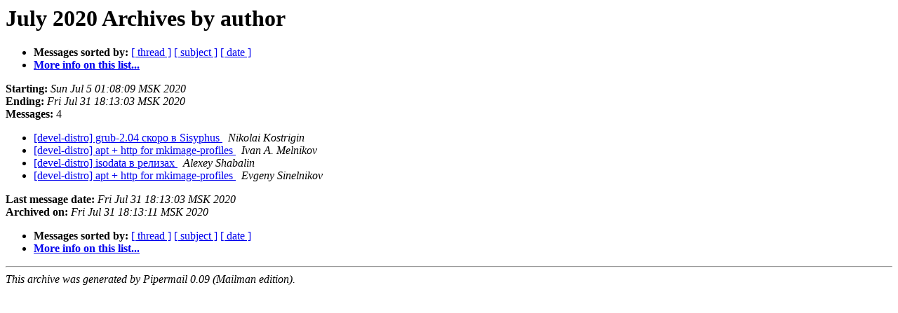

--- FILE ---
content_type: text/html
request_url: https://lists.altlinux.org/pipermail/devel-distro/2020-July/author.html
body_size: 878
content:
<!DOCTYPE HTML PUBLIC "-//W3C//DTD HTML 3.2//EN">
<HTML>
  <HEAD>
     <title>The devel-distro July 2020 Archive by author</title>
     <META NAME="robots" CONTENT="noindex,follow">
     <META http-equiv="Content-Type" content="text/html; charset=us-ascii">
  </HEAD>
  <BODY BGCOLOR="#ffffff">
      <a name="start"></A>
      <h1>July 2020 Archives by author</h1>
      <ul>
         <li> <b>Messages sorted by:</b>
	        <a href="thread.html#start">[ thread ]</a>
		<a href="subject.html#start">[ subject ]</a>
		
		<a href="date.html#start">[ date ]</a>

	     <li><b><a href="https://lists.altlinux.org/mailman/listinfo/devel-distro">More info on this list...
                    </a></b></li>
      </ul>
      <p><b>Starting:</b> <i>Sun Jul  5 01:08:09 MSK 2020</i><br>
         <b>Ending:</b> <i>Fri Jul 31 18:13:03 MSK 2020</i><br>
         <b>Messages:</b> 4<p>
     <ul>

<LI><A HREF="002004.html">[devel-distro] grub-2.04 &#1089;&#1082;&#1086;&#1088;&#1086; &#1074; Sisyphus
</A><A NAME="2004">&nbsp;</A>
<I>Nikolai Kostrigin
</I>

<LI><A HREF="002003.html">[devel-distro] apt + http for mkimage-profiles
</A><A NAME="2003">&nbsp;</A>
<I>Ivan A. Melnikov
</I>

<LI><A HREF="002001.html">[devel-distro] isodata &#1074; &#1088;&#1077;&#1083;&#1080;&#1079;&#1072;&#1093;
</A><A NAME="2001">&nbsp;</A>
<I>Alexey Shabalin
</I>

<LI><A HREF="002002.html">[devel-distro] apt + http for mkimage-profiles
</A><A NAME="2002">&nbsp;</A>
<I>Evgeny Sinelnikov
</I>

    </ul>
    <p>
      <a name="end"><b>Last message date:</b></a> 
       <i>Fri Jul 31 18:13:03 MSK 2020</i><br>
    <b>Archived on:</b> <i>Fri Jul 31 18:13:11 MSK 2020</i>
    <p>
   <ul>
         <li> <b>Messages sorted by:</b>
	        <a href="thread.html#start">[ thread ]</a>
		<a href="subject.html#start">[ subject ]</a>
		
		<a href="date.html#start">[ date ]</a>
	     <li><b><a href="https://lists.altlinux.org/mailman/listinfo/devel-distro">More info on this list...
                    </a></b></li>
     </ul>
     <p>
     <hr>
     <i>This archive was generated by
     Pipermail 0.09 (Mailman edition).</i>
  </BODY>
</HTML>

